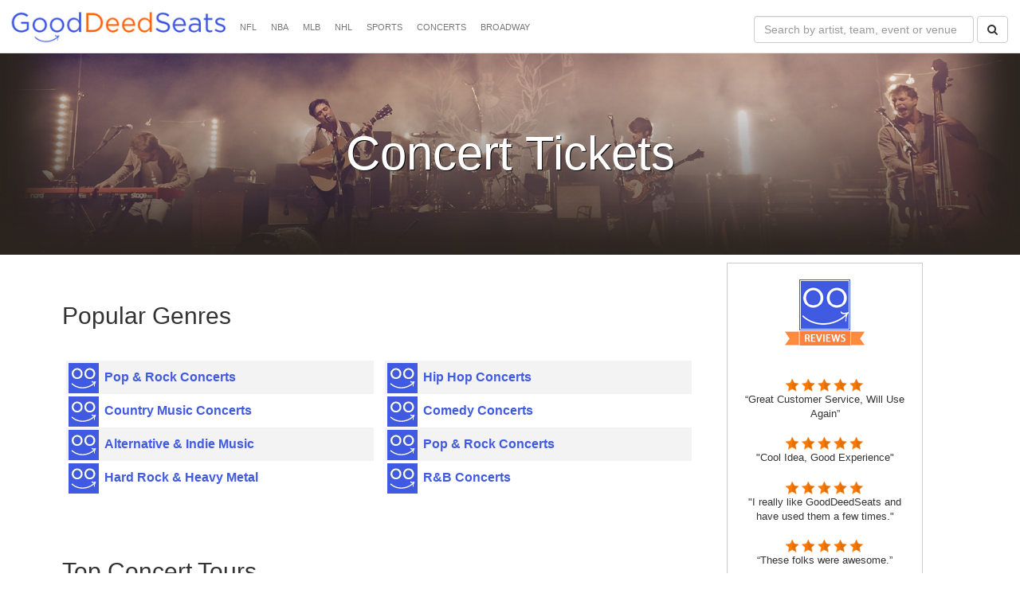

--- FILE ---
content_type: text/html; charset=UTF-8
request_url: https://gooddeedseats.com/lunch-at-allen-s-tickets/
body_size: 6312
content:
<meta http-equiv="refresh" content="0;URL='https://gooddeedseats.com/concert-tickets/'" /> 
<!DOCTYPE HTML>
<html lang="en" xmlns="http://www.w3.org/1999/xhtml" xmlns:og="http://ogp.me/ns#" xmlns:fb="https://www.facebook.com/2008/fbml">

    <head>
        <meta charset="utf-8" />
        <title>Lunch At Allen's Concert Tour Tickets 2026</title>
		
        <meta name="viewport" content="width=device-width, initial-scale=1.0">
        <meta name="description" content="Get tickets to Lunch At Allen's live in concert now. Buy with confidence. Search our massive inventory of 100% guaranteed Lunch At Allen's concert tour tickets. " />      
        
		<link rel="canonical" href="https://gooddeedseats.com/lunch-at-allen-s-tickets/index.php" />
		
		<meta name="robots" content="index, follow">
		<meta name="copyright" content="gooddeedseats.com">
		
		<link href="https://gooddeedseats.com/assets/css/my-style.css" rel="stylesheet" />
        <link rel="stylesheet" href="https://maxcdn.bootstrapcdn.com/bootstrap/3.3.5/css/bootstrap.min.css" />
        <link rel="stylesheet" href="https://maxcdn.bootstrapcdn.com/font-awesome/4.5.0/css/font-awesome.min.css">
        <script src="https://gooddeedseats.com/assets/js/jquery-scrolltofixed-min.js"></script>
        <link rel="Shortcut Icon" href="https://gooddeedseats.com/images/gds.ico">
		
		<meta name="twitter:card" content="summary"/>
		<meta name="twitter:title" content="Lunch At Allen's Tickets"/>
		<meta name="twitter:description" content="Purchase tickets to see Lunch At Allen's live in concert!"/>
		<meta name="twitter:url" content="https://gooddeedseats.com/lunch-at-allen-s-tickets/index.php"/>
		<meta name="twitter:image" content="https://gooddeedseats.com/images/twitter-icon.jpg"/>
		<meta name="twitter:site" content="@gooddeedseats"/>
        
        <meta property="og:type" content="website" />
        <meta property="og:url" content="https://gooddeedseats.com/lunch-at-allen-s-tickets/index.php" />
  		<meta property="og:title" content="Lunch At Allen's Tickets" />
  		<meta property="og:description" content="Purchase tickets to see Lunch At Allen's live in concert!" />
  		<meta property="og:image" content="https://gooddeedseats.com/images/gds-v7a.jpg" />
        <meta property="og:image:width" content="1338"/>
		<meta property="og:image:height" content="437"/>
		<meta property="og:site_name" content="GoodDeedSeats"/>

       	<link rel="apple-touch-icon" href="https://gooddeedseats.com/images/apple-touch-icon.png">
       	<link rel="apple-touch-icon" sizes="60x60" href="https://gooddeedseats.com/images/apple-touch-icon-iphone-60x60.png">
       	<link rel="apple-touch-icon" sizes="76x76" href="https://gooddeedseats.com/images/apple-touch-icon-ipad-76x76.png">
       	<link rel="apple-touch-icon" sizes="120x120" href="https://gooddeedseats.com/images/apple-touch-icon-iphone-retina-120x120.png">
       	<link rel="apple-touch-icon" sizes="152x152" href="https://gooddeedseats.com/images/apple-touch-icon-ipad-retina-152x152.png">
        

	<script>
            $(document).ready(function () {	 
                
                $('#myFixBanner1').scrollToFixed({
                    marginTop: 108
                });
            });
        </script>
        
    </head>  
     <body>    
        <nav class="navbar navbar-default navbar-fixed-top">
    <div class="navbar-header">
        <button type="button" class="navbar-toggle" data-toggle="collapse" data-target="#bs-example-navbar-collapse-1"> <span class="sr-only">Toggle navigation</span>  </button>
        <a class="navbar-brand" href="https://gooddeedseats.com/"><img src="https://gooddeedseats.com/images/logo.jpg" alt="" /></a> 
    </div>
    <!--/.navbar-header-->
    <div class="collapse navbar-collapse" id="bs-example-navbar-collapse-1">
        <ul class="nav navbar-nav">
            

            <li class="dropdown"> <a href="https://gooddeedseats.com/nfl-tickets/" class="dropdown-toggle" >NFL</a>
                			</li>
               
            </li>
            <li class="dropdown"> <a href="https://gooddeedseats.com/nba-tickets/" class="dropdown-toggle" >NBA</a>
                
            </li>
	    <li class="dropdown"> <a href="https://gooddeedseats.com/mlb-tickets/" class="dropdown-toggle" >MLB</a>
                 
            </li>
            <li class="dropdown"> <a href="https://gooddeedseats.com/nhl-tickets/" class="dropdown-toggle" >NHL</a>
              
				</li>
				
            <li class="dropdown"> <a href="https://gooddeedseats.com/sports-tickets/" class="dropdown-toggle" >SPORTS</a>
                <ul class="dropdown-menu multi-column columns-4">					<li>
                    <div class="row">
                        <div class="col-sm-3">
                            <ul class="multi-column-dropdown column-heading">
                                <li><a href="https://gooddeedseats.com/sports-tickets/">All Sports Tickets</a>
                                </li>
                            </ul>
                        </div>
                        <div class="clearfix"></div>
                        <div class="col-sm-12">
                            <div class="my-divider"></div>
                        </div>
                        <div class="col-sm-3">
                            <ul class="multi-column-dropdown column-content">
                                <li><a href="https://gooddeedseats.com/nascar-tickets">NASCAR</a>
                                </li>
                                <li><a href="https://gooddeedseats.com/mlb-tickets/">MLB</a>
                                </li>
                            </ul>
                        </div>
                        <div class="col-sm-3">
                            <ul class="multi-column-dropdown column-content">
                                <li><a href="https://gooddeedseats.com/nba-tickets/">NBA</a>
                                </li>
                               <li><a href="https://gooddeedseats.com/mls-tickets/">Soccer</a>
                                </li>
                            </ul>
                        </div>
                        <div class="col-sm-3">
                            <ul class="multi-column-dropdown column-content">
                                <li><a href="https://gooddeedseats.com/monster-jam-tickets/">Monster Jam</a>
                                </li>
                                <li><a href="https://gooddeedseats.com/nfl-tickets/">NFL</a>
                                </li>
                            </ul>
                        </div>
                        <div class="col-sm-3">
                            <ul class="multi-column-dropdown column-content">
                                <li><a href="https://gooddeedseats.com/nhl-tickets/">NHL</a>
                                </li>
                                <li><a href="https://gooddeedseats.com/wwe-tickets/">WWE</a>
                                </li>
								
								<li><a href="https://gooddeedseats.com/pbr-tickets/">PBR</a>
              
            </li>
			
                            </ul>
                        </div>
                    </div>				</li>
                </ul>
            </li>
            <li class="dropdown"> <a href="https://gooddeedseats.com/concert-tickets/" class="dropdown-toggle" >CONCERTS</a><!-- removed from a tab  === data-toggle="dropdown" -->
                <ul class="dropdown-menu multi-column columns-4">					<li>
                    <div class="row">
                        <div class="col-sm-3">
                            <ul class="multi-column-dropdown column-heading">
                                <li> <a href="https://gooddeedseats.com/concert-tickets/">All Concert Tickets</a>
                                </li>
                            </ul>
                        </div>
                        <div class="col-sm-3">
                            <ul class="multi-column-dropdown column-heading">
                                
                          </ul>
                        </div>
                        <div class="clearfix"></div>
                        <div class="col-sm-12">
                            <div class="my-divider"></div>
                        </div>
                        <div class="col-sm-3">
                            <ul class="multi-column-dropdown column-content">
                             
								   								
 
								<li><a href="https://gooddeedseats.com/bill-maher-tickets/">Bill Maher</a></li>
<li><a href="https://gooddeedseats.com/blake-shelton-tickets/">Blake Shelton</a></li>                            
<li><a href="https://gooddeedseats.com/bruce-springsteen-tickets/">Bruce Springsteen</a></li>
<li><a href="https://gooddeedseats.com/carrie-underwood-tickets/">Carrie Underwood</a></li>
<li><a href="https://gooddeedseats.com/chris-stapleton-tickets/">Chris Stapleton</a></li>
<li><a href="https://gooddeedseats.com/disney-on-ice-tickets/">Disney on Ice</a></li>
<li><a href="https://gooddeedseats.com/gabriel-iglesias-tickets/">Gabriel Iglesias</a></li>
								 
						 
							 
								
                            </ul>
                        </div>
                        <div class="col-sm-3">
                            <ul class="multi-column-dropdown column-content">
                            	
                          
						 
								
								
								
								
								
								

								 
								<li><a href="https://gooddeedseats.com/harry-styles-tickets/">Harry Styles</a></li>
								<li><a href="https://gooddeedseats.com/george-strait-tickets/">George Strait</a></li>
<li><a href="https://gooddeedseats.com/hozier-tickets/">Hozier</a></li>
<li><a href="https://gooddeedseats.com/jeff-dunham-tickets/">Jeff Dunham</a></li>
<li><a href="https://gooddeedseats.com/jerry-seinfeld-tickets/">Jerry Seinfeld</a></li>
<li><a href="https://gooddeedseats.com/jo-koy-tickets/">Jo Koy</a></li>
<li><a href="https://gooddeedseats.com/keith-urban-tickets/">Keith Urban</a></li>
<li><a href="https://gooddeedseats.com/kenny-chesney-tickets/">Kenny Chesney</a></li>
<li><a href="https://gooddeedseats.com/kevin-james-tickets/">Kevin James</a></li>
     
                         </ul>
                        </div>
                        <div class="col-sm-3">
                            <ul class="multi-column-dropdown column-content">
                               
                            	
								
							 
								
								
					<li><a href="https://gooddeedseats.com/luke-bryan-tickets/">Luke Bryan</a></li>
<li><a href="https://gooddeedseats.com/luke-combs-tickets/">Luke Combs</a></li>
<li><a href="https://gooddeedseats.com/metallica-tickets/">Metallica</a></li>
<li><a href="https://gooddeedseats.com/monster-jam-tickets/">Monster Trucks</a></li>
<li><a href="https://gooddeedseats.com/new-kids-on-the-block-tickets/">New Kids on the Block</a></li>
<li><a href="https://gooddeedseats.com/trans-siberian-orchestra-tickets/">TSO</a></li>
<li><a href="https://gooddeedseats.com/the-eagles-tickets/">The Eagles</a></li>
<li><a href="https://gooddeedseats.com/the-rolling-stones-tickets/">The Rolling Stones</a></li>
						 
								 
							 

                            </ul>
                        </div>
                        <div class="col-sm-3">
                            <ul class="multi-column-dropdown column-content">
							
								<li><strong>Genres:</strong></li>
								<li><a href="https://gooddeedseats.com/alternative-tickets/">Alternative</a></li>
								<li><a href="https://gooddeedseats.com/comedy-tickets/">Comedy</a></li> 
								<li><a href="https://gooddeedseats.com/country-tickets/">Country</a></li>  
								<li><a href="https://gooddeedseats.com/hardrock-tickets/">Hard Rock</a></li> 
								<li><a href="https://gooddeedseats.com/hiphop-tickets/">Hip Hop</a></li> 
								<li><a href="https://gooddeedseats.com/poprock-tickets/">Rock and Pop</a></li> 
								 	
 
                            </ul>
                        </div>
                    </div>				</li>
                </ul>
            </li>
            
                        <li class="dropdown"> <a href="https://gooddeedseats.com/broadway-tickets/" class="dropdown-toggle" >BROADWAY</a>
                <ul class="dropdown-menu multi-column columns-4">					<li>
                    <div class="row">
                        <div class="col-sm-3">
                            <ul class="multi-column-dropdown column-heading">
                                <li><a href="https://gooddeedseats.com/broadway-tickets/">All Theater Tickets</a>
                                </li>
                            </ul>
                        </div>
                        <div class="clearfix"></div>
                        <div class="col-sm-12">
                            <div class="my-divider"></div>
                        </div>
                        <div class="col-sm-3">
                            <ul class="multi-column-dropdown column-content">
 								<li><a href="https://gooddeedseats.com/42nd-street-tickets/">42nd Street</a></li>
<li><a href="https://gooddeedseats.com/chicago-the-musical-tickets/">Chicago - The Musical</a></li>
<li><a href="https://gooddeedseats.com/dancing-with-the-stars-tickets/">Dancing with the Stars</a></li>
<li><a href="https://gooddeedseats.com/disney-on-ice-tickets/">Disney on Ice</a></li>
<li><a href="https://gooddeedseats.com/hamilton-tickets/">Hamilton</a></li>
 
                                
                                
                               
                            </ul>
                        </div>
                        
                        <div class="col-sm-3">
                            <ul class="multi-column-dropdown column-content">
<li><a href="https://gooddeedseats.com/mean-girls-tickets/">Mean Girls</a></li>
<li><a href="https://gooddeedseats.com/million-dollar-quartet-tickets/">Million Dollar Quartet</a></li>
<li><a href="https://gooddeedseats.com/newsies-the-musical-tickets/">Newsies - The Musical</a></li>
<li><a href="https://gooddeedseats.com/the-phantom-of-the-opera-tickets/">Phantom of the Opera</a></li>

 
                                
                                
                               
  
                            </ul>
                        </div>
                        
                                                <div class="col-sm-3">
                            <ul class="multi-column-dropdown column-content">
                           
                           <li><a href="https://gooddeedseats.com/rock-of-ages-tickets/">Rock of Ages</a></li>      
                           <li><a href="https://gooddeedseats.com/the-book-of-mormon-tickets/">The Book Of Mormon</a></li>
<li><a href="https://gooddeedseats.com/the-lion-king-tickets/">The Lion King</a></li>
<li><a href="https://gooddeedseats.com/the-suicide-girls-tickets/">The Suicide Girls</a></li>
<li><a href="https://gooddeedseats.com/wicked-tickets/">Wicked</a></li>
  
                            </ul>
                        </div>
                        
                         
                    </div>				</li>
                </ul>
            </li>
            
        </ul>
		
		
		
		
       
                    <form class="navbar-form navbar-right navbar-margin" action="../SearchResults.php " method="GET">
                <div class="form-group">
                    <input type="text" name="search" class="form-control" placeholder="Search by artist, team, event or venue"  size="30" />
                </div>
                <button type="submit" class="btn btn-default"><i class="fa fa-search"></i></button>
            </form>
                </div>
    <!--/.navbar-collapse-->
</nav>
<!--/.navbar-->        <div class="performer-container">
            <div class="heading">
            <div class="breadcrumbs"><a href="https://gooddeedseats.com/">Home</a> &gt; <a href="https://gooddeedseats.com/concert-tickets/">Concerts</a> &gt; 
			<a href="https://gooddeedseats.com/country-tickets/">Country Music</a> &gt;  Lunch At Allen's</div>
                <h1>Tickets to Lunch At Allen's</h1>
                <div class="heading-inner">
                    <div class="img-shadow top-shadow"></div>
                    <div class="img-shadow">						<img src="../images/bckg.jpg" alt="Lunch At Allen's Live Concert Tickets" />					</div>
                </div>
            </div>
        </div>
        <div class="wrapper">
            <div class="row">
                <div class="col-lg-12">
                    <div class="main-frame">
                        <div class="left-frame">
                            <div id="myFixBanner">                                
                                <div class="ticket-container"><div class=table-responsive><table class=table><tbody><tr><td colspan="3"><p class="text-center">Sorry! No Events Found!</p></td></tr></tbody></table></div></div>
                            </div> <p><p>
                            <div class="left-frame-content">
                                <div id="bodywrap">
                                    <div class="body">
                                        
                                        <div id="content">
                                            <section>
                                                <article class="box">
                                                     
													   
													    
                                           
 <p>&nbsp;</p>  
                            
                                                    <div class="clear"></div>
                                                    <p class="wording">Buy Lunch At Allen's tickets here. If you're wondering when Lunch At Allen's will be performing near you, check above for the  tour's schedule, upcoming dates, times and venues.</p>
                                                    
<h2  class="the-headings"><img src="https://gooddeedseats.com/images/smiley-icon-sm.jpg" alt=""> Experience Lunch At Allen's Live in Concert</h2>
                                                  <p class="wording">We are a ticket-buyer's paradise and one of the best ticket  companies to find low-cost Lunch At Allen's tickets. Our mind-blowing selection  of tickets will have you in the perfect seats to enjoy the live show.  Our concert tickets selection can include balcony seating, floor seats, center stage, front row seating, meet and greet tickets, parking passes and backstage passes too. </p>
                                                
                                                  <p class="wording">Read <a href="https://gooddeedseats.com/reviews/" target="_blank"><span style="color:#3F59E4">positive customer reviews here</span></a> and put your mind at ease while shopping.</p>
                                                     
                                                    <p class="wording">Call us at (844) 425-5918 for help shopping for any of Lunch At Allen's's tour dates. E-tickets will be labelled as such. All other tickets will be mailed to you with FedEx and you'll be able to choose your shipping time at checkout.</p>
                                                     
                                                    <h3 class="the-headings"><img src="https://gooddeedseats.com/images/smiley-icon-sm.jpg" alt="Shipping and Refunds Information"> Lunch At Allen's Tour Tickets:   Refunds and   Information</h3>
                                                    <p class="wording"> There are no refunds except if your event is cancelled entirely with no rescheduled date. Learn more about our <a href="https://gooddeedseats.com/refunds/" rel="nofollow"><span style="color:#3F59E4">refund policy here</span></a>.</p>
                                                 
                                                    <p class="wording">You are always safe and secure buying your music concert tickets here with our <a href="https://gooddeedseats.com/guaranteed/" rel="nofollow"><span style="color:#3F59E4">100% Buyer Guarantee for purchasing Lunch At Allen's tour tickets</span></a>.                                                    </p>
                                                    <div class="clear"></div>
													 
                                                </article>
												 
												 
										 
											 
                                                 
                                                
                                                 <div class="wording"><div id='article'></div></div> 
                                                
                                            <br>
											
<h4 class="the-headings" style="padding-top:4px;padding-bottom:4px;">Top-Selling Tickets</h4>

<div class="top-selling-tickets">

	<ul>
    
								

							 
<li><a href="https://gooddeedseats.com/bill-maher-tickets/">Bill Maher</a></li>
<li><a href="https://gooddeedseats.com/blake-shelton-tickets/">Blake Shelton</a></li>                            
<li><a href="https://gooddeedseats.com/bruce-springsteen-tickets/">Bruce Springsteen</a></li>
<li><a href="https://gooddeedseats.com/carrie-underwood-tickets/">Carrie Underwood</a></li>
<li><a href="https://gooddeedseats.com/chris-stapleton-tickets/">Chris Stapleton</a></li>
<li><a href="https://gooddeedseats.com/disney-on-ice-tickets/">Disney on Ice</a></li>
<li><a href="https://gooddeedseats.com/gabriel-iglesias-tickets/">Gabriel Iglesias</a></li>
<li><a href="https://gooddeedseats.com/george-strait-tickets/">George Strait</a></li>
<li><a href="https://gooddeedseats.com/hozier-tickets/">Hozier</a></li>
<li><a href="https://gooddeedseats.com/jeff-dunham-tickets/">Jeff Dunham</a></li>
<li><a href="https://gooddeedseats.com/jerry-seinfeld-tickets/">Jerry Seinfeld</a></li>
<li><a href="https://gooddeedseats.com/jo-koy-tickets/">Jo Koy</a></li>
<li><a href="https://gooddeedseats.com/keith-urban-tickets/">Keith Urban</a></li>
<li><a href="https://gooddeedseats.com/kenny-chesney-tickets/">Kenny Chesney</a></li>
<li><a href="https://gooddeedseats.com/kevin-james-tickets/">Kevin James</a></li>
<li><a href="https://gooddeedseats.com/luke-bryan-tickets/">Luke Bryan</a></li>
<li><a href="https://gooddeedseats.com/luke-combs-tickets/">Luke Combs</a></li>
<li><a href="https://gooddeedseats.com/metallica-tickets/">Metallica</a></li>
<li><a href="https://gooddeedseats.com/monster-jam-tickets/">Monster Trucks</a></li>
<li><a href="https://gooddeedseats.com/new-kids-on-the-block-tickets/">New Kids on the Block</a></li>
<li><a href="https://gooddeedseats.com/rodney-carrington-tickets/">Rodney Carrington</a></li>
<li><a href="https://gooddeedseats.com/the-eagles-tickets/">The Eagles</a></li>
<li><a href="https://gooddeedseats.com/the-rolling-stones-tickets/">The Rolling Stones</a></li>
<li><a href="https://gooddeedseats.com/tim-mcgraw-tickets/">Tim McGraw</a></li>
<li><a href="https://gooddeedseats.com/trans-siberian-orchestra-tickets/">Trans-Siberian Orchestra</a></li>
<li><a href="https://gooddeedseats.com/trevor-noah-tickets/">Trevor Noah</a></li>
<li><a href="https://gooddeedseats.com/tom-segura-tickets/">Tom Segura</a></li>
<li><a href="https://gooddeedseats.com/pbr-tickets/pbr-tickets/">PBR Tickets</a></li>
<li><a href="https://gooddeedseats.com/zach-bryan-tickets/">Zach Bryan</a></li> 
 
								 
								
                          
                                
    </ul>

</div>                                        
                                                
                                                </section>
                                        </div>
                                        
                                        <div class="clear"></div>
                                    </div>
                                </div>
                            </div>
                        </div>
                        <div class="right-frame">
                             
                            
                               


          <div class="right-frame-content">
          <div class="center">
            <p><img src="https://gooddeedseats.com/images/reviews.jpg" width="100" height="83" alt="" /></p>
            <p>&nbsp;</p>
            <p class="small-wording"><img src="https://gooddeedseats.com/images/reviews-5star.jpg" alt="" width="98" height="18" /><br />
            “Great Customer Service, Will Use Again”</p>
            <p class="small-wording"><img src="https://gooddeedseats.com/images/reviews-5star.jpg" alt="" width="98" height="18" /><br />
&quot;Cool Idea, Good Experience&quot; </p>
            <p class="small-wording"><img src="https://gooddeedseats.com/images/reviews-5star.jpg" alt="" width="98" height="18" /><br />
            &quot;I really like GoodDeedSeats and have used them a few times.&quot;</p>
            <p class="small-wording"><img src="https://gooddeedseats.com/images/reviews-5star.jpg" alt="" width="98" height="18" /><br />
            “These folks were awesome.”</p>
            <p class="small-wording"><a href="https://gooddeedseats.com/reviews/"><strong>Read more reviews</strong></a></p>
            </div>
          </div>

 
                               <p>&nbsp;</p>
                                
           <div class="right-frame-content">                  
                                
             <br><a href="https://gooddeedseats.com/guaranteed/"><img class="displayed img-responsive" src="https://gooddeedseats.com/images/guaranteed-seal.jpg" alt=""></a>
                               <br> <div class="center"><a href="https://gooddeedseats.com/guaranteed/">All tickets 100% guaranteed</a>
                           </div>
 
<br><br>
<p><img class="displayed" src="https://gooddeedseats.com/images/call.jpg" alt=""><div class="center"><strong>Need help? Call</strong> 844-425-5918</div>

		</div>
        
        
                                      
                                      
                                      
                               
                           
                            </div>								
                        </div>
                    </div>								
                    <div class="main-frame-clear"></div>
                </div>
            </div>
       
		 
            <footer>
                <div class="footer lineheight2">
<section id="hero1" class="hero">
 <div class="inner">
  <div class="copy">
	<div class="footer-wrapper">
 		<div class="text-wrapper">  
 	<div class="column-left">           
            <ul>
			  <li><a href="https://gooddeedseats.com">Home</a></li>
              <li><a href="https://gooddeedseats.com/about/">About Us</a></li>
			  <li><a href="https://gooddeedseats.com/blog/">Blog</a></li>
              <li><a href="https://gooddeedseats.com/contact/">Contact Us</a></li>
              <li><a href="https://gooddeedseats.com/guaranteed/">100% Guaranteed</a></li>
              <li><a href="https://gooddeedseats.com/learn-more-donate/">How it Works</a></li>
              <li><a href="https://gooddeedseats.com/privacy-policy/">Privacy Policy</a></li>
              <li><a href="https://gooddeedseats.com/site-map/">Site Map</a></li>
			  <li><a href="https://gooddeedseats.com/terms/">Terms of Service</a> </li>    
  			</ul>
  </div>
    <div class="column-center">
             <p class="caption">Copyright © 2026, GoodDeedSeats.  </p>
<p class="hideinmobile">All Rights Reserved.  <br /> <br />Usage of this site constitutes acceptance of the Terms of Service. <br />Tickets  that are sold here may be above face value. <br />Tax and a services fee is added at the end of checkout.</p>
             <p class="hideinmobile"><img src="https://gooddeedseats.com/images/payment-icons.png" width="314" height="38" alt="" /></p>    
    </div>
    <div class="column-right">           
             <a href="https://twitter.com/@GoodDeedSeats" target="blank" rel="nofollow"><img src="https://gooddeedseats.com/images/twitter-logo.png" alt="Follow us on Twitter" style="padding-right:12px;" /></a> <a href="https://www.facebook.com/gooddeedseats" target="blank" rel="nofollow"><img src="https://gooddeedseats.com/images/facebook-logo.png" alt="Follow us on Facebook" style="padding-right:12px;"  /></a>
             <a href="https://www.pinterest.com/gooddeedseats/" target="blank" rel="nofollow"><img src="https://gooddeedseats.com/images/pintrest-logo.png" alt="Follow us on Pintrest" style="padding-right:25px;" /></a> 
             <a href="https://gooddeedseats.com/blog/feed/"><img src="https://gooddeedseats.com/images/rss-icon.png" alt="RSS"  /></a>
			  <a href="https://gooddeedseats.com/blog/feed/">RSS</a>
  </div>      
      </div>
  	</div>
    </div></div>
    </section>        
</div>
<!-- Global site tag (gtag.js) - Google Analytics -->
<script async src="https://www.googletagmanager.com/gtag/js?id=UA-131843074-1"></script>
<script>
  window.dataLayer = window.dataLayer || [];
  function gtag(){dataLayer.push(arguments);}
  gtag('js', new Date());

  gtag('config', 'UA-131843074-1');
</script>
<!-- Piwik -->
<script>
  var _paq = _paq || [];
  _paq.push(['trackPageView']);
  _paq.push(['enableLinkTracking']);
  (function() {
    var u="//gooddeedseats.com/stats/";
    _paq.push(['setTrackerUrl', u+'piwik.php']);
    _paq.push(['setSiteId', '1']);
    var d=document, g=d.createElement('script'), s=d.getElementsByTagName('script')[0];
    g.type='text/javascript'; g.async=true; g.defer=true; g.src=u+'piwik.js'; s.parentNode.insertBefore(g,s);
  })();
</script>
<noscript><p><img src="//gooddeedseats.com/stats/piwik.php?idsite=1" style="border:0;" alt="" /></p></noscript>
<!-- End Piwik Code -->
<script>

function getUrlParameter(a) { for (var b = window.location.search.substring(1), c = b.split("&"), d = 0; d < c.length; d++) { var e = c[d].split("="); if (e[0] == a) return e[1] } } function GetCookieValue(a) { var b = RegExp("" + a + "[^;]+").exec(document.cookie); return unescape(b ? b.toString().replace(/^[^=]+./, "") : "") } function tn_tracking(a) { domain = window.location.host.split(".").slice(-2), domain = "." + domain[0] + "." + domain[1]; var b = "tn_" + a, c = getUrlParameter(a.toLowerCase().replace("_src", "src")); if (void 0 != c) { var d = new Date; d.setDate(d.getDate() + 1), document.cookie = b + "=" + c + "; expires=" + d.toGMTString() + "; path=/;domain=" + domain } $(document).ready(function () { ($('script[src*="seatics.com"]').length || $('script[src*="ticket_results3"]').length) && (cookieValue = GetCookieValue(b), "" != cookieValue && "ppc_src" != a && (Seatics.config["c3" + a.replace("_", "")] = cookieValue)) }) } tn_tracking("ppc_src"), tn_tracking("Utm_Source"), tn_tracking("Utm_Medium"), tn_tracking("Utm_Campaign"), tn_tracking("Utm_Term"), tn_tracking("Utm_Content");

</script>
<script>      	  var str1 = "https://gooddeedseats.com/lunch-at-allen\-s-tickets/";	var str2 = window.location;	 	$(window).load(function() {					if(str1.localeCompare(str2) > 0)		{
			if(document.getElementById("no-tickets-msg-ctn") && document.getElementById("no-tickets-msg-ctn").innerHTML != "")	
			{								window.location.href = "https://gooddeedseats.com/lunch-at-allen\-s-tickets/";	
			}				 			}
	});		      
</script> 
            </footer>


 	
            

        <script src="https://ajax.googleapis.com/ajax/libs/jquery/1.11.3/jquery.min.js"></script>
        <script src="https://gooddeedseats.com/assets/js/modernizr.custom.js"></script>
        <script src="https://maxcdn.bootstrapcdn.com/bootstrap/3.3.5/js/bootstrap.min.js"></script>
            
    </body>
</html>

--- FILE ---
content_type: text/html; charset=UTF-8
request_url: https://gooddeedseats.com/concert-tickets/
body_size: 7517
content:
<!DOCTYPE HTML>
<html lang="en">

<head>
        <meta charset="utf-8" />
        <title>Cheap Concert Tickets 2026 - GoodDeedSeats</title>
        <meta name="viewport" content="width=device-width, initial-scale=1.0">
        <meta name="description" content="Find and buy almost any kind of concert ticket here at GoodDeedSeats.com and we can donate $5 to your favorite charity too. When you order tickets from us, you've done you're good deed for the day!" />
        
		<link rel="canonical" href="https://gooddeedseats.com/concert-tickets/" />
		
		<meta name="robots" content="index, follow">
		<meta name="copyright" content="gooddeedseats.com">
		
		<link href="https://gooddeedseats.com/assets/css/my-style.css" rel="stylesheet" />
		<link href="https://gooddeedseats.com/assets/css/my-style-img.css" rel="stylesheet" />
        <link rel="stylesheet" href="https://maxcdn.bootstrapcdn.com/bootstrap/3.3.5/css/bootstrap.min.css" />
        <link rel="stylesheet" href="https://maxcdn.bootstrapcdn.com/font-awesome/4.5.0/css/font-awesome.min.css">
        <script src="https://gooddeedseats.com/assets/js/jquery-scrolltofixed-min.js"></script>
        <link rel="Shortcut Icon" href="https://gooddeedseats.com/images/gds.ico">
		
		<meta name="twitter:card" content="summary"/>
		<meta name="twitter:title" content="Concert Tickets from GoodDeedSeats"/>
		<meta name="twitter:description" content="Purchase tickets to see your favorite band or artist live in concert."/>
		<meta name="twitter:url" content="https://gooddeedseats.com/concert-tickets/"/>
		<meta name="twitter:image" content="https://gooddeedseats.com/images/twitter-icon.jpg"/>
		<meta name="twitter:site" content="@gooddeedseats"/>
        
        <meta property="og:type" content="website" />
        <meta property="og:url" content="https://gooddeedseats.com/concert-tickets/" />
  		<meta property="og:title" content="Concert Tickets from GoodDeedSeats" />
  		<meta property="og:description" content="Purchase tickets to see your favorite band or artist live in concert." />
  		<meta property="og:image" content="https://gooddeedseats.com/images/gds-v7a.jpg" />
        <meta property="og:image:width" content="1338"/>
		<meta property="og:image:height" content="437"/>
		<meta property="og:site_name" content="GoodDeedSeats"/>

       	<link rel="apple-touch-icon" href="https://gooddeedseats.com//images/apple-touch-icon.png">
       	<link rel="apple-touch-icon" sizes="60x60" href="https://gooddeedseats.com//images/apple-touch-icon-iphone-60x60.png">
       	<link rel="apple-touch-icon" sizes="76x76" href="https://gooddeedseats.com//images/apple-touch-icon-ipad-76x76.png">
       	<link rel="apple-touch-icon" sizes="120x120" href="https://gooddeedseats.com//images/apple-touch-icon-iphone-retina-120x120.png">
       	<link rel="apple-touch-icon" sizes="152x152" href="https://gooddeedseats.com//images/apple-touch-icon-ipad-retina-152x152.png">
	   
    

</head>


    <body>
 
       
        <nav class="navbar navbar-default navbar-fixed-top">
    <div class="navbar-header">
        <button type="button" class="navbar-toggle" data-toggle="collapse" data-target="#bs-example-navbar-collapse-1"> <span class="sr-only">Toggle navigation</span>  </button>
        <a class="navbar-brand" href="https://gooddeedseats.com/"><img src="https://gooddeedseats.com/images/logo.jpg" alt="" /></a> 
    </div>
    <!--/.navbar-header-->
    <div class="collapse navbar-collapse" id="bs-example-navbar-collapse-1">
        <ul class="nav navbar-nav">
            

            <li class="dropdown"> <a href="https://gooddeedseats.com/nfl-tickets/" class="dropdown-toggle" >NFL</a>
                			</li>
               
            </li>
            <li class="dropdown"> <a href="https://gooddeedseats.com/nba-tickets/" class="dropdown-toggle" >NBA</a>
                
            </li>
	    <li class="dropdown"> <a href="https://gooddeedseats.com/mlb-tickets/" class="dropdown-toggle" >MLB</a>
                 
            </li>
            <li class="dropdown"> <a href="https://gooddeedseats.com/nhl-tickets/" class="dropdown-toggle" >NHL</a>
              
				</li>
				
            <li class="dropdown"> <a href="https://gooddeedseats.com/sports-tickets/" class="dropdown-toggle" >SPORTS</a>
                <ul class="dropdown-menu multi-column columns-4">					<li>
                    <div class="row">
                        <div class="col-sm-3">
                            <ul class="multi-column-dropdown column-heading">
                                <li><a href="https://gooddeedseats.com/sports-tickets/">All Sports Tickets</a>
                                </li>
                            </ul>
                        </div>
                        <div class="clearfix"></div>
                        <div class="col-sm-12">
                            <div class="my-divider"></div>
                        </div>
                        <div class="col-sm-3">
                            <ul class="multi-column-dropdown column-content">
                                <li><a href="https://gooddeedseats.com/nascar-tickets">NASCAR</a>
                                </li>
                                <li><a href="https://gooddeedseats.com/mlb-tickets/">MLB</a>
                                </li>
                            </ul>
                        </div>
                        <div class="col-sm-3">
                            <ul class="multi-column-dropdown column-content">
                                <li><a href="https://gooddeedseats.com/nba-tickets/">NBA</a>
                                </li>
                               <li><a href="https://gooddeedseats.com/mls-tickets/">Soccer</a>
                                </li>
                            </ul>
                        </div>
                        <div class="col-sm-3">
                            <ul class="multi-column-dropdown column-content">
                                <li><a href="https://gooddeedseats.com/monster-jam-tickets/">Monster Jam</a>
                                </li>
                                <li><a href="https://gooddeedseats.com/nfl-tickets/">NFL</a>
                                </li>
                            </ul>
                        </div>
                        <div class="col-sm-3">
                            <ul class="multi-column-dropdown column-content">
                                <li><a href="https://gooddeedseats.com/nhl-tickets/">NHL</a>
                                </li>
                                <li><a href="https://gooddeedseats.com/wwe-tickets/">WWE</a>
                                </li>
								
								<li><a href="https://gooddeedseats.com/pbr-tickets/">PBR</a>
              
            </li>
			
                            </ul>
                        </div>
                    </div>				</li>
                </ul>
            </li>
            <li class="dropdown"> <a href="https://gooddeedseats.com/concert-tickets/" class="dropdown-toggle" >CONCERTS</a><!-- removed from a tab  === data-toggle="dropdown" -->
                <ul class="dropdown-menu multi-column columns-4">					<li>
                    <div class="row">
                        <div class="col-sm-3">
                            <ul class="multi-column-dropdown column-heading">
                                <li> <a href="https://gooddeedseats.com/concert-tickets/">All Concert Tickets</a>
                                </li>
                            </ul>
                        </div>
                        <div class="col-sm-3">
                            <ul class="multi-column-dropdown column-heading">
                                
                          </ul>
                        </div>
                        <div class="clearfix"></div>
                        <div class="col-sm-12">
                            <div class="my-divider"></div>
                        </div>
                        <div class="col-sm-3">
                            <ul class="multi-column-dropdown column-content">
                             
								   								
 
								<li><a href="https://gooddeedseats.com/bill-maher-tickets/">Bill Maher</a></li>
<li><a href="https://gooddeedseats.com/blake-shelton-tickets/">Blake Shelton</a></li>                            
<li><a href="https://gooddeedseats.com/bruce-springsteen-tickets/">Bruce Springsteen</a></li>
<li><a href="https://gooddeedseats.com/carrie-underwood-tickets/">Carrie Underwood</a></li>
<li><a href="https://gooddeedseats.com/chris-stapleton-tickets/">Chris Stapleton</a></li>
<li><a href="https://gooddeedseats.com/disney-on-ice-tickets/">Disney on Ice</a></li>
<li><a href="https://gooddeedseats.com/gabriel-iglesias-tickets/">Gabriel Iglesias</a></li>
								 
						 
							 
								
                            </ul>
                        </div>
                        <div class="col-sm-3">
                            <ul class="multi-column-dropdown column-content">
                            	
                          
						 
								
								
								
								
								
								

								 
								<li><a href="https://gooddeedseats.com/harry-styles-tickets/">Harry Styles</a></li>
								<li><a href="https://gooddeedseats.com/george-strait-tickets/">George Strait</a></li>
<li><a href="https://gooddeedseats.com/hozier-tickets/">Hozier</a></li>
<li><a href="https://gooddeedseats.com/jeff-dunham-tickets/">Jeff Dunham</a></li>
<li><a href="https://gooddeedseats.com/jerry-seinfeld-tickets/">Jerry Seinfeld</a></li>
<li><a href="https://gooddeedseats.com/jo-koy-tickets/">Jo Koy</a></li>
<li><a href="https://gooddeedseats.com/keith-urban-tickets/">Keith Urban</a></li>
<li><a href="https://gooddeedseats.com/kenny-chesney-tickets/">Kenny Chesney</a></li>
<li><a href="https://gooddeedseats.com/kevin-james-tickets/">Kevin James</a></li>
     
                         </ul>
                        </div>
                        <div class="col-sm-3">
                            <ul class="multi-column-dropdown column-content">
                               
                            	
								
							 
								
								
					<li><a href="https://gooddeedseats.com/luke-bryan-tickets/">Luke Bryan</a></li>
<li><a href="https://gooddeedseats.com/luke-combs-tickets/">Luke Combs</a></li>
<li><a href="https://gooddeedseats.com/metallica-tickets/">Metallica</a></li>
<li><a href="https://gooddeedseats.com/monster-jam-tickets/">Monster Trucks</a></li>
<li><a href="https://gooddeedseats.com/new-kids-on-the-block-tickets/">New Kids on the Block</a></li>
<li><a href="https://gooddeedseats.com/trans-siberian-orchestra-tickets/">TSO</a></li>
<li><a href="https://gooddeedseats.com/the-eagles-tickets/">The Eagles</a></li>
<li><a href="https://gooddeedseats.com/the-rolling-stones-tickets/">The Rolling Stones</a></li>
						 
								 
							 

                            </ul>
                        </div>
                        <div class="col-sm-3">
                            <ul class="multi-column-dropdown column-content">
							
								<li><strong>Genres:</strong></li>
								<li><a href="https://gooddeedseats.com/alternative-tickets/">Alternative</a></li>
								<li><a href="https://gooddeedseats.com/comedy-tickets/">Comedy</a></li> 
								<li><a href="https://gooddeedseats.com/country-tickets/">Country</a></li>  
								<li><a href="https://gooddeedseats.com/hardrock-tickets/">Hard Rock</a></li> 
								<li><a href="https://gooddeedseats.com/hiphop-tickets/">Hip Hop</a></li> 
								<li><a href="https://gooddeedseats.com/poprock-tickets/">Rock and Pop</a></li> 
								 	
 
                            </ul>
                        </div>
                    </div>				</li>
                </ul>
            </li>
            
                        <li class="dropdown"> <a href="https://gooddeedseats.com/broadway-tickets/" class="dropdown-toggle" >BROADWAY</a>
                <ul class="dropdown-menu multi-column columns-4">					<li>
                    <div class="row">
                        <div class="col-sm-3">
                            <ul class="multi-column-dropdown column-heading">
                                <li><a href="https://gooddeedseats.com/broadway-tickets/">All Theater Tickets</a>
                                </li>
                            </ul>
                        </div>
                        <div class="clearfix"></div>
                        <div class="col-sm-12">
                            <div class="my-divider"></div>
                        </div>
                        <div class="col-sm-3">
                            <ul class="multi-column-dropdown column-content">
 								<li><a href="https://gooddeedseats.com/42nd-street-tickets/">42nd Street</a></li>
<li><a href="https://gooddeedseats.com/chicago-the-musical-tickets/">Chicago - The Musical</a></li>
<li><a href="https://gooddeedseats.com/dancing-with-the-stars-tickets/">Dancing with the Stars</a></li>
<li><a href="https://gooddeedseats.com/disney-on-ice-tickets/">Disney on Ice</a></li>
<li><a href="https://gooddeedseats.com/hamilton-tickets/">Hamilton</a></li>
 
                                
                                
                               
                            </ul>
                        </div>
                        
                        <div class="col-sm-3">
                            <ul class="multi-column-dropdown column-content">
<li><a href="https://gooddeedseats.com/mean-girls-tickets/">Mean Girls</a></li>
<li><a href="https://gooddeedseats.com/million-dollar-quartet-tickets/">Million Dollar Quartet</a></li>
<li><a href="https://gooddeedseats.com/newsies-the-musical-tickets/">Newsies - The Musical</a></li>
<li><a href="https://gooddeedseats.com/the-phantom-of-the-opera-tickets/">Phantom of the Opera</a></li>

 
                                
                                
                               
  
                            </ul>
                        </div>
                        
                                                <div class="col-sm-3">
                            <ul class="multi-column-dropdown column-content">
                           
                           <li><a href="https://gooddeedseats.com/rock-of-ages-tickets/">Rock of Ages</a></li>      
                           <li><a href="https://gooddeedseats.com/the-book-of-mormon-tickets/">The Book Of Mormon</a></li>
<li><a href="https://gooddeedseats.com/the-lion-king-tickets/">The Lion King</a></li>
<li><a href="https://gooddeedseats.com/the-suicide-girls-tickets/">The Suicide Girls</a></li>
<li><a href="https://gooddeedseats.com/wicked-tickets/">Wicked</a></li>
  
                            </ul>
                        </div>
                        
                         
                    </div>				</li>
                </ul>
            </li>
            
        </ul>
		
		
		
		
       
                    <form class="navbar-form navbar-right navbar-margin" action="../SearchResults.php " method="GET">
                <div class="form-group">
                    <input type="text" name="search" class="form-control" placeholder="Search by artist, team, event or venue"  size="30" />
                </div>
                <button type="submit" class="btn btn-default"><i class="fa fa-search"></i></button>
            </form>
                </div>
    <!--/.navbar-collapse-->
</nav>
<!--/.navbar-->        
        <div class="performer-container-innerpage"> 
            <div class="heading">
               
                <div class="heading-innerpage">
                <h1>Concert Tickets</h1>
                    <div class="img-shadow top-shadow">  </div>
                    <div class="img-shadow"> <img alt="Buy Cheap Concert Tickets" src="https://gooddeedseats.com/images/concert-tickets2.jpg" /> </div>
                </div>
            </div>
        </div>  
        <div class="wrapper">
            <div class="row">
                <div class="col-lg-12">
                    <div class="main-frame">
                        <div class="left-frame">
                            <div id="myFixBanner">                                

                            </div>
                            <div class="left-frame-content-home">
                                <div id="bodywrap">
                                    <div class="body">
                                        
                                        <div id="content">
                                            <section>
                                                <article class="box">
                                                    <div class="header_content">
                                                        <header>
                                                             
                                                      </header>
                                                      <p>&nbsp;</p>
                                                        
                                                    </div>
                                                     
                                                    <div class="clear"></div>
                                             <h2>Popular Genres</h2>       
<p>&nbsp;</p> 
<div class="sitemap">
		<ul>
                                               
                                                    
                             <li> <img src="https://gooddeedseats.com/images/smiley-icon-lg.jpg" alt="" style="float:left !important; padding-right:7px;" /> 
                                                   
                                                     
                        						<a href="https://gooddeedseats.com/poprock-tickets/">Pop & Rock Concerts</a></li> 
                                                      
                                                   

                            <li><img src="https://gooddeedseats.com/images/smiley-icon-lg.jpg" alt="" style="float:left !important; padding-right:7px;" /> 
                                                    
                                                       
                        						<a href="https://gooddeedseats.com/country-tickets/">Country Music Concerts</a></li> 


							<li> <img src="https://gooddeedseats.com/images/smiley-icon-lg.jpg" alt="" style="float:left !important; padding-right:7px;" /> 
                                                     
                                                      
                        						<a href="https://gooddeedseats.com/alternative-tickets/">Alternative & Indie Music</a></li> 
                                                   
                                                   
                                            
                                         
                                      
							<li> <img src="https://gooddeedseats.com/images/smiley-icon-lg.jpg" alt="" style="float:left !important; padding-right:7px;" /> 
                                                    
                                                      
                        						<a href="https://gooddeedseats.com/hardrock-tickets/">Hard Rock & Heavy Metal</a></li>       
                                                     

                            <li> <img src="https://gooddeedseats.com/images/smiley-icon-lg.jpg" alt="" style="float:left !important; padding-right:7px;" /> 
                                                     
                                                      
                        						<a href="https://gooddeedseats.com/hiphop-tickets/">Hip Hop Concerts</a></li> 


							<li> <img src="https://gooddeedseats.com/images/smiley-icon-lg.jpg" alt="" style="float:left !important; padding-right:7px;" /> 
                                                     
                                                      
                        						<a href="https://gooddeedseats.com/comedy-tickets/">Comedy Concerts</a></li> 
												
							<li> <img src="https://gooddeedseats.com/images/smiley-icon-lg.jpg" alt="" style="float:left !important; padding-right:7px;" /> 
                                                     
                                                      
                        						<a href="https://gooddeedseats.com/poprock-tickets/">Pop & Rock Concerts</a></li> 
												
												
												
												<li> <img src="https://gooddeedseats.com/images/smiley-icon-lg.jpg" alt="" style="float:left !important; padding-right:7px;" /> 
                                                     
                                                
												<a href="https://gooddeedseats.com/randb-tickets/">R&B Concerts</a></li> 
                        						
                                                       
                                                
                                          </ul>
                                      
                                                 
                                      </div>
                                              
 
                                               
                                                  <p>&nbsp;</p> 
                                                  <p>&nbsp;</p> 
                                                  
                                                  
                                                   <h2>Top Concert Tours</h2>       
<p>&nbsp;</p> 
<div class="sitemap">
		<ul>

 
<li><a href="https://gooddeedseats.com/bill-maher-tickets/">Bill Maher</a></li>
<li><a href="https://gooddeedseats.com/blake-shelton-tickets/">Blake Shelton</a></li>                            
<li><a href="https://gooddeedseats.com/bruce-springsteen-tickets/">Bruce Springsteen</a></li>
<li><a href="https://gooddeedseats.com/carrie-underwood-tickets/">Carrie Underwood</a></li>
<li><a href="https://gooddeedseats.com/chris-stapleton-tickets/">Chris Stapleton</a></li>
<li><a href="https://gooddeedseats.com/gabriel-iglesias-tickets/">Gabriel Iglesias</a></li>
<li><a href="https://gooddeedseats.com/george-strait-tickets/">George Strait</a></li>
<li><a href="https://gooddeedseats.com/hozier-tickets/">Hozier</a></li>
<li><a href="https://gooddeedseats.com/jeff-dunham-tickets/">Jeff Dunham</a></li>
<li><a href="https://gooddeedseats.com/jerry-seinfeld-tickets/">Jerry Seinfeld</a></li>
<li><a href="https://gooddeedseats.com/jo-koy-tickets/">Jo Koy</a></li>
<li><a href="https://gooddeedseats.com/keith-urban-tickets/">Keith Urban</a></li>
<li><a href="https://gooddeedseats.com/kenny-chesney-tickets/">Kenny Chesney</a></li>
<li><a href="https://gooddeedseats.com/kevin-james-tickets/">Kevin James</a></li>
<li><a href="https://gooddeedseats.com/luke-bryan-tickets/">Luke Bryan</a></li>
<li><a href="https://gooddeedseats.com/luke-combs-tickets/">Luke Combs</a></li>
<li><a href="https://gooddeedseats.com/metallica-tickets/">Metallica</a></li>
<li><a href="https://gooddeedseats.com/new-kids-on-the-block-tickets/">New Kids on the Block</a></li>
<li><a href="https://gooddeedseats.com/rodney-carrington-tickets/">Rodney Carrington</a></li>
<li><a href="https://gooddeedseats.com/the-eagles-tickets/">The Eagles</a></li>
<li><a href="https://gooddeedseats.com/the-rolling-stones-tickets/">The Rolling Stones</a></li>
<li><a href="https://gooddeedseats.com/tim-mcgraw-tickets/">Tim McGraw</a></li>
<li><a href="https://gooddeedseats.com/trans-siberian-orchestra-tickets/">Trans-Siberian Orchestra</a></li>
<li><a href="https://gooddeedseats.com/trevor-noah-tickets/">Trevor Noah</a></li>
<li><a href="https://gooddeedseats.com/tom-segura-tickets/">Tom Segura</a></li>
<li><a href="https://gooddeedseats.com/zach-bryan-tickets/">Zach Bryan</a></li> 
 

 
                              
                                          </ul>
                                      
                                                 
                                      </div>
                                      
                                       <p>&nbsp;</p> 
                                        <p>&nbsp;</p> 


 <h2>Comedy Concert Tours</h2>       
<p>&nbsp;</p> 
<div class="sitemap">
		<ul>
                                               
                              

                             
                              <li><a href="https://gooddeedseats.com/gabriel-iglesias-tickets/">Gabriel Iglesias</a></li>
         
                              <li><a href="https://gooddeedseats.com/jeff-dunham-tickets/">Jeff Dunham</a></li>
                              <li><a href="https://gooddeedseats.com/jerry-seinfeld-tickets/">Jerry Seinfeld</a></li>
             
              
                              <li><a href="https://gooddeedseats.com/ron-white-tickets/">Ron White</a></li>
                              <li><a href="https://gooddeedseats.com/sebastian-maniscalco-tickets/">Sebastian Maniscalco</a></li>
                              <li><a href="https://gooddeedseats.com/trevor-noah-tickets/">Trevor Noah</a></li>
                  
                                                
                                          </ul>
                                      
                                                 
                                      </div>

<p>&nbsp;</p> 
                                                              
                                                     
                                              <p>&nbsp;</p>    
                                                    
                                                  <div class="wording">
                                                    <p>Music is one of life’s greatest luxuries.  That is especially true of live music concerts.  </p>
                                                    <p>Seeing Dave Matthews Band at Red Rocks, <a href="https://gooddeedseats.com/james-taylor-tickets/">James Taylor</a> or <a href="https://gooddeedseats.com/u2-tickets/">U2</a>  is so much more than an evening out.  They are once-in-a-lifetime experiences that remind us of the magic of music and our amazing good fortune. </p>
                                                    <p> Sadly, not everyone has the opportunity to see a rock concert at Nikon at Jones Beach, attend a Justin Bieber concert, or party at an EDM rave deejayed by David Guetta or DeadMau5. </p>
                                                    <p> What if we told you that just by attending a concert you could help out those who aren’t as fortunate you?  In other words, what if buying concert tickets was your good deed for the day?</p>
                                                    <p> At GoodDeedSeats, we donate $5 from the profits of your ticket sale to charity that you choose.   Yes, you buy from us and we can donate to an organization that helps those less fortunate. <a href="https://gooddeedseats.com/learn-more-donate/" target="_blank">Learn more about how it works here</a>.</p>
                                                    <p> “What if I buy tickets for Kenny Chesney, Brad Paisley, or <a href="https://gooddeedseats.com/florida-georgia-line-tickets/">Florida Georgia Line</a>?” Yes, we’ll donate money to charity.</p>
                                                    <p> “How about tickets for Beyonce, Lady Gaga, or Stevie Nicks?”  No problem, we’ll donate money to charity.</p>
                                                    <p>&quot;What about Bon Jovi or Foo Fighters?&quot; Yep.</p>
                                                    <p> “Okay, I pick up great seats to see Jay-Z, Drake, or Wiz Khalifa.”  You got it, we’ll donate money to charity.</p>
                                                    <p>

The artist doesn’t matter nor does the venue or the state.  
                                                    <p>You can buy tickets to a concert at the Sleep Train Amphitheatre in Chula Vista, <a href="https://gooddeedseats.com/50-best-california-music-venues/">California</a> or Wolf Trap in Vienna, Virginia and we’re going to donate money to a charity of your choice.
                                                    <p>It’s really simple.  If you’re going to make yourself feel good by seeing your favorite band or artist live in concert, you might as well buy tickets from GoodDeedSeats and make yourself feel good about donating to a charity too.
                                                    <p>

Think about it.  When you buy concert tickets from GoodDeedSeats you’ve done your good deed for the day.  It’s just too bad charities don’t get a cut of tour t-shirts as well.
                                                  Check out our list of <a href="https://gooddeedseats.com/50-best-country-music-venues/">best country music venues list</a>, some bangin' <a href="https://gooddeedseats.com/45-best-rap-hiphop-venues/">hiphop places</a> and <a href="https://gooddeedseats.com/45-up-and-coming-rock-bands/">bands</a> and great <a href="https://gooddeedseats.com/55-best-nyc-music-venues/">New York City music venues</a> and <a href="https://gooddeedseats.com/40-best-latin-clubs/">Latin music</a> too.</div>
                                                    <div class="clear"></div>
                                                </article>
												
												
												
											<h4 class="the-headings" style="padding-top:4px;padding-bottom:4px;">Concerts Coming Up in Every State</h4>

<div class="top-selling-tickets">

	<ul>
    
							  
								<li><a href="https://gooddeedseats.com/upcoming-alabama-concerts/">Alabama</a></li>
								<li><a href="https://gooddeedseats.com/upcoming-alaska-concerts/">Alaska</a></li>
								<li><a href="https://gooddeedseats.com/upcoming-arizona-concerts/">Arizona</a></li>
								<li><a href="https://gooddeedseats.com/upcoming-arkansas-concerts/">Arkansas</a></li>
								<li><a href="https://gooddeedseats.com/upcoming-california-concerts/">California</a></li>
								<li><a href="https://gooddeedseats.com/upcoming-colorado-concerts/">Colorado</a></li>
								<li><a href="https://gooddeedseats.com/upcoming-connecticut-concerts/">Connecticut</a></li>
								<li><a href="https://gooddeedseats.com/upcoming-delaware-concerts/">Delaware</a></li>
								<li><a href="https://gooddeedseats.com/upcoming-florida-concerts/">Florida</a></li>
								<li><a href="https://gooddeedseats.com/upcoming-georgia-concerts/">Georgia</a></li>
								<li><a href="https://gooddeedseats.com/upcoming-hawaii-concerts/">Hawaii</a></li>
								<li><a href="https://gooddeedseats.com/upcoming-idaho-concerts/">Idaho</a></li>
								<li><a href="https://gooddeedseats.com/upcoming-illinois-concerts/">Illinois</a></li>
								<li><a href="https://gooddeedseats.com/upcoming-indiana-concerts/">Indiana</a></li>
								<li><a href="https://gooddeedseats.com/upcoming-iowa-concerts/">Iowa</a></li>
								<li><a href="https://gooddeedseats.com/upcoming-kansas-concerts/">Kansas</a></li>
								<li><a href="https://gooddeedseats.com/upcoming-kentucky-concerts/">Kentucky</a></li>
								<li><a href="https://gooddeedseats.com/upcoming-louisiana-concerts/">Louisiana</a></li>
								<li><a href="https://gooddeedseats.com/upcoming-maine-concerts/">Maine</a></li>
								<li><a href="https://gooddeedseats.com/upcoming-maryland-concerts/">Maryland</a></li>
								<li><a href="https://gooddeedseats.com/upcoming-massachusetts-concerts/">Massachusetts</a></li>
								<li><a href="https://gooddeedseats.com/upcoming-michigan-concerts/">Michigan</a></li>
								<li><a href="https://gooddeedseats.com/upcoming-minnesota-concerts/">Minnesota</a></li>
								<li><a href="https://gooddeedseats.com/upcoming-mississippi-concerts/">Mississippi</a></li>
								<li><a href="https://gooddeedseats.com/upcoming-missouri-concerts/">Missouri</a></li>
								<li><a href="https://gooddeedseats.com/upcoming-montana-concerts/">Montana</a></li>
								<li><a href="https://gooddeedseats.com/upcoming-nebraska-concerts/">Nebraska</a></li>
								<li><a href="https://gooddeedseats.com/upcoming-nevada-concerts/">Nevada</a></li>
								<li><a href="https://gooddeedseats.com/upcoming-new-hampshire-concerts/">New Hampshire</a></li>
								<li><a href="https://gooddeedseats.com/upcoming-new-jersey-concerts/">New Jersey</a></li>
								<li><a href="https://gooddeedseats.com/upcoming-new-mexico-concerts/">New Mexico</a></li>
								<li><a href="https://gooddeedseats.com/upcoming-new-york-concerts/">New York</a></li>
								<li><a href="https://gooddeedseats.com/upcoming-north-carolina-concerts/">North Carolina</a></li>
								<li><a href="https://gooddeedseats.com/upcoming-north-dakota-concerts/">North Dakota</a></li>
								<li><a href="https://gooddeedseats.com/upcoming-ohio-concerts/">Ohio</a></li>
								<li><a href="https://gooddeedseats.com/upcoming-oklahoma-concerts/">Oklahoma</a></li>
								<li><a href="https://gooddeedseats.com/upcoming-oregon-concerts/">Oregon</a></li>
								<li><a href="https://gooddeedseats.com/upcoming-pennsylvania-concerts/"Pennsylvania></a></li>
								<li><a href="https://gooddeedseats.com/upcoming-rhode-island-concerts/">Rhode Island</a></li>
								<li><a href="https://gooddeedseats.com/upcoming-south-carolina-concerts/">South Carolina</a></li>
								<li><a href="https://gooddeedseats.com/upcoming-south-dakota-concerts/">South Dakota</a></li>
								<li><a href="https://gooddeedseats.com/upcoming-tennessee-concerts/">Tennessee</a></li>
								<li><a href="https://gooddeedseats.com/upcoming-texas-concerts/">Texas</a></li>
								<li><a href="https://gooddeedseats.com/upcoming-utah-concerts/">Utah</a></li>
								<li><a href="https://gooddeedseats.com/upcoming-vermont-concerts/">Vermont</a></li>
								<li><a href="https://gooddeedseats.com/upcoming-virginia-concerts/">Virginia</a></li>
								<li><a href="https://gooddeedseats.com/upcoming-washington-concerts/">Washington</a></li>
								<li><a href="https://gooddeedseats.com/upcoming-west-virginia-concerts/">West Virginia</a></li>
								<li><a href="https://gooddeedseats.com/upcoming-wisconsin-concerts/">Wisconsin</a></li>
								<li><a href="https://gooddeedseats.com/upcoming-wyoming-concerts/">Wyoming</a></li>

						 
								 
								
                          
                                
    </ul>
	   <p>&nbsp;</p>  

</div>	
												
												
												
                                                
                                                <div class="box">
												
												
<h4 class="the-headings" style="padding-top:4px;padding-bottom:4px;">Top-Selling Tickets</h4>

<div class="top-selling-tickets">

	<ul>
    
								

							 
<li><a href="https://gooddeedseats.com/bill-maher-tickets/">Bill Maher</a></li>
<li><a href="https://gooddeedseats.com/blake-shelton-tickets/">Blake Shelton</a></li>                            
<li><a href="https://gooddeedseats.com/bruce-springsteen-tickets/">Bruce Springsteen</a></li>
<li><a href="https://gooddeedseats.com/carrie-underwood-tickets/">Carrie Underwood</a></li>
<li><a href="https://gooddeedseats.com/chris-stapleton-tickets/">Chris Stapleton</a></li>
<li><a href="https://gooddeedseats.com/disney-on-ice-tickets/">Disney on Ice</a></li>
<li><a href="https://gooddeedseats.com/gabriel-iglesias-tickets/">Gabriel Iglesias</a></li>
<li><a href="https://gooddeedseats.com/george-strait-tickets/">George Strait</a></li>
<li><a href="https://gooddeedseats.com/hozier-tickets/">Hozier</a></li>
<li><a href="https://gooddeedseats.com/jeff-dunham-tickets/">Jeff Dunham</a></li>
<li><a href="https://gooddeedseats.com/jerry-seinfeld-tickets/">Jerry Seinfeld</a></li>
<li><a href="https://gooddeedseats.com/jo-koy-tickets/">Jo Koy</a></li>
<li><a href="https://gooddeedseats.com/keith-urban-tickets/">Keith Urban</a></li>
<li><a href="https://gooddeedseats.com/kenny-chesney-tickets/">Kenny Chesney</a></li>
<li><a href="https://gooddeedseats.com/kevin-james-tickets/">Kevin James</a></li>
<li><a href="https://gooddeedseats.com/luke-bryan-tickets/">Luke Bryan</a></li>
<li><a href="https://gooddeedseats.com/luke-combs-tickets/">Luke Combs</a></li>
<li><a href="https://gooddeedseats.com/metallica-tickets/">Metallica</a></li>
<li><a href="https://gooddeedseats.com/monster-jam-tickets/">Monster Trucks</a></li>
<li><a href="https://gooddeedseats.com/new-kids-on-the-block-tickets/">New Kids on the Block</a></li>
<li><a href="https://gooddeedseats.com/rodney-carrington-tickets/">Rodney Carrington</a></li>
<li><a href="https://gooddeedseats.com/the-eagles-tickets/">The Eagles</a></li>
<li><a href="https://gooddeedseats.com/the-rolling-stones-tickets/">The Rolling Stones</a></li>
<li><a href="https://gooddeedseats.com/tim-mcgraw-tickets/">Tim McGraw</a></li>
<li><a href="https://gooddeedseats.com/trans-siberian-orchestra-tickets/">Trans-Siberian Orchestra</a></li>
<li><a href="https://gooddeedseats.com/trevor-noah-tickets/">Trevor Noah</a></li>
<li><a href="https://gooddeedseats.com/tom-segura-tickets/">Tom Segura</a></li>
<li><a href="https://gooddeedseats.com/pbr-tickets/pbr-tickets/">PBR Tickets</a></li>
<li><a href="https://gooddeedseats.com/zach-bryan-tickets/">Zach Bryan</a></li> 
 
								 
								
                          
                                
    </ul>

</div>                                                     
                                                </section>
                                        </div>
                                        <aside id="sidebar">
                                            <div class="box sidebar"> 
                                               
                                            </div>
                                             
                                        </aside>
                                        <div class="clear"></div>
                                    </div>
                                </div>
                            </div>
                        </div>
                        <div class="right-frame">
                             
                                
                                


          <div class="right-frame-content">
          <div class="center">
            <p><img src="https://gooddeedseats.com/images/reviews.jpg" width="100" height="83" alt="" /></p>
            <p>&nbsp;</p>
            <p class="small-wording"><img src="https://gooddeedseats.com/images/reviews-5star.jpg" alt="" width="98" height="18" /><br />
            “Great Customer Service, Will Use Again”</p>
            <p class="small-wording"><img src="https://gooddeedseats.com/images/reviews-5star.jpg" alt="" width="98" height="18" /><br />
&quot;Cool Idea, Good Experience&quot; </p>
            <p class="small-wording"><img src="https://gooddeedseats.com/images/reviews-5star.jpg" alt="" width="98" height="18" /><br />
            &quot;I really like GoodDeedSeats and have used them a few times.&quot;</p>
            <p class="small-wording"><img src="https://gooddeedseats.com/images/reviews-5star.jpg" alt="" width="98" height="18" /><br />
            “These folks were awesome.”</p>
            <p class="small-wording"><a href="https://gooddeedseats.com/reviews/"><strong>Read more reviews</strong></a></p>
            </div>
          </div>

 
                               <p>&nbsp;</p>
                                
           <div class="right-frame-content">                  
                                
             <br><a href="https://gooddeedseats.com/guaranteed/"><img class="displayed img-responsive" src="https://gooddeedseats.com/images/guaranteed-seal.jpg" alt=""></a>
                               <br> <div class="center"><a href="https://gooddeedseats.com/guaranteed/">All tickets 100% guaranteed</a>
                           </div>
 
<br><br>
<p><img class="displayed" src="https://gooddeedseats.com/images/call.jpg" alt=""><div class="center"><strong>Need help? Call</strong> 844-425-5918</div>

		</div>
        
        
                                      
                                      
                                      
                                
                             
                        </div>
                    </div>
                    <div class="main-frame-clear"></div>
                </div>
            </div>
           </div>
            <footer>
                <div class="footer lineheight2">
<section id="hero1" class="hero">
 <div class="inner">
  <div class="copy">
	<div class="footer-wrapper">
 		<div class="text-wrapper">  
 	<div class="column-left">           
            <ul>
			  <li><a href="https://gooddeedseats.com">Home</a></li>
              <li><a href="https://gooddeedseats.com/about/">About Us</a></li>
			  <li><a href="https://gooddeedseats.com/blog/">Blog</a></li>
              <li><a href="https://gooddeedseats.com/contact/">Contact Us</a></li>
              <li><a href="https://gooddeedseats.com/guaranteed/">100% Guaranteed</a></li>
              <li><a href="https://gooddeedseats.com/learn-more-donate/">How it Works</a></li>
              <li><a href="https://gooddeedseats.com/privacy-policy/">Privacy Policy</a></li>
              <li><a href="https://gooddeedseats.com/site-map/">Site Map</a></li>
			  <li><a href="https://gooddeedseats.com/terms/">Terms of Service</a> </li>    
  			</ul>
  </div>
    <div class="column-center">
             <p class="caption">Copyright © 2026, GoodDeedSeats.  </p>
<p class="hideinmobile">All Rights Reserved.  <br /> <br />Usage of this site constitutes acceptance of the Terms of Service. <br />Tickets  that are sold here may be above face value. <br />Tax and a services fee is added at the end of checkout.</p>
             <p class="hideinmobile"><img src="https://gooddeedseats.com/images/payment-icons.png" width="314" height="38" alt="" /></p>    
    </div>
    <div class="column-right">           
             <a href="https://twitter.com/@GoodDeedSeats" target="blank" rel="nofollow"><img src="https://gooddeedseats.com/images/twitter-logo.png" alt="Follow us on Twitter" style="padding-right:12px;" /></a> <a href="https://www.facebook.com/gooddeedseats" target="blank" rel="nofollow"><img src="https://gooddeedseats.com/images/facebook-logo.png" alt="Follow us on Facebook" style="padding-right:12px;"  /></a>
             <a href="https://www.pinterest.com/gooddeedseats/" target="blank" rel="nofollow"><img src="https://gooddeedseats.com/images/pintrest-logo.png" alt="Follow us on Pintrest" style="padding-right:25px;" /></a> 
             <a href="https://gooddeedseats.com/blog/feed/"><img src="https://gooddeedseats.com/images/rss-icon.png" alt="RSS"  /></a>
			  <a href="https://gooddeedseats.com/blog/feed/">RSS</a>
  </div>      
      </div>
  	</div>
    </div></div>
    </section>        
</div>
<!-- Global site tag (gtag.js) - Google Analytics -->
<script async src="https://www.googletagmanager.com/gtag/js?id=UA-131843074-1"></script>
<script>
  window.dataLayer = window.dataLayer || [];
  function gtag(){dataLayer.push(arguments);}
  gtag('js', new Date());

  gtag('config', 'UA-131843074-1');
</script>
<!-- Piwik -->
<script>
  var _paq = _paq || [];
  _paq.push(['trackPageView']);
  _paq.push(['enableLinkTracking']);
  (function() {
    var u="//gooddeedseats.com/stats/";
    _paq.push(['setTrackerUrl', u+'piwik.php']);
    _paq.push(['setSiteId', '1']);
    var d=document, g=d.createElement('script'), s=d.getElementsByTagName('script')[0];
    g.type='text/javascript'; g.async=true; g.defer=true; g.src=u+'piwik.js'; s.parentNode.insertBefore(g,s);
  })();
</script>
<noscript><p><img src="//gooddeedseats.com/stats/piwik.php?idsite=1" style="border:0;" alt="" /></p></noscript>
<!-- End Piwik Code -->
<script>

function getUrlParameter(a) { for (var b = window.location.search.substring(1), c = b.split("&"), d = 0; d < c.length; d++) { var e = c[d].split("="); if (e[0] == a) return e[1] } } function GetCookieValue(a) { var b = RegExp("" + a + "[^;]+").exec(document.cookie); return unescape(b ? b.toString().replace(/^[^=]+./, "") : "") } function tn_tracking(a) { domain = window.location.host.split(".").slice(-2), domain = "." + domain[0] + "." + domain[1]; var b = "tn_" + a, c = getUrlParameter(a.toLowerCase().replace("_src", "src")); if (void 0 != c) { var d = new Date; d.setDate(d.getDate() + 1), document.cookie = b + "=" + c + "; expires=" + d.toGMTString() + "; path=/;domain=" + domain } $(document).ready(function () { ($('script[src*="seatics.com"]').length || $('script[src*="ticket_results3"]').length) && (cookieValue = GetCookieValue(b), "" != cookieValue && "ppc_src" != a && (Seatics.config["c3" + a.replace("_", "")] = cookieValue)) }) } tn_tracking("ppc_src"), tn_tracking("Utm_Source"), tn_tracking("Utm_Medium"), tn_tracking("Utm_Campaign"), tn_tracking("Utm_Term"), tn_tracking("Utm_Content");

</script>
            </footer>
        
	    <script src="https://ajax.googleapis.com/ajax/libs/jquery/1.11.3/jquery.min.js"></script>
        <script src="https://gooddeedseats.com/assets/js/modernizr.custom.js"></script>
        <script src="https://maxcdn.bootstrapcdn.com/bootstrap/3.3.5/js/bootstrap.min.js"></script>
		  
    </body>
</html>

--- FILE ---
content_type: text/css
request_url: https://gooddeedseats.com/assets/css/my-style-img.css
body_size: 563
content:
.performer-container-innerpage .heading {
    position: relative;
    height: 43vh;
    min-height: 320px;
    max-height: 437px;
    color: white;
    overflow: hidden;
    background-color: #2b241f;
    /*margin: 52px auto 0;*/
	text-align: center;

}

.performer-container-innerpage .heading .heading-inner {
    position: relative;
    height: 100%;
    background-color: #403c3a;
}

.performer-container-innerpage .heading .img-shadow {
    height: 100%;
    position: relative;
    z-index: 1;
}

.performer-container-innerpage .heading .img-shadow.top-shadow {
    position: absolute;
    top: 0;
    left: 0;
    right: 0;
    z-index: 2;
    margin: auto;
	box-shadow: inset -50px -30px 50px 0 #2b241f, inset 50px -10px 50px #2b241f, inset 0 -140px 140px rgba(43, 36, 31, 0.7);
    /*box-shadow: inset 0px 0px 270px 0px #2b241f, 0px 0px 270px 0px, 0px 0px 270px 0px;*/
}




.performer-container-innerpage .heading img {
    width: 100%;
    opacity: 1;
    position: relative;
    top: -20%;
    z-index: -1;
	max-width: 100%;
    height: auto;
    margin-left: auto;
    margin-right: auto;
	
}



.performer-container-innerpage .heading h1 {
     display: block;    font-size: 60px;    margin: 0 5%;    position: absolute;    text-align: center;    text-shadow: 1px 1px #000000;    top: 50%;    width: 90%;    z-index: 200;
	 
}

.performer-container-innerpage .heading .content-wrap {
    position: absolute;
    z-index: 3;
    font-size: 60px;
    width: 100%;
    margin: auto;
    display: table;
    height: 100%;
}

.performer-container-innerpage .heading .content-wrap .content.content-wblurb {
    position: absolute;
    bottom: 80px;
    width: 100%;
}

.performer-container-innerpage .heading .content-wrap .content.content-wblurb h1 {
    position: relative;
    font-size: 40px;
    padding: 0;
    padding-right: 30%;
    text-align: left;
    max-width: 970px;
    margin: 0 auto;
}

.performer-container-innerpage .heading .content-wrap .content.content-wblurb p {
    position: relative;
    font-size: 13px;
    letter-spacing: .04em;
    color: #f3f3f3;
    opacity: .85;
    width: 90%;
    max-width: 970px;
    margin: 2vh auto;
    padding-right: 30%;
    text-align: center;
    line-height: 1.2em;
    overflow: hidden;
    transition: all .5s;
    -webkit-transition: all .5s;
    -moz-transition: all .5s;
    -o-transition: all .5s;
}

.performer-container-innerpage .heading .content-wrap .content.content-wblurb p.open {
    max-height: 12em;
}

.performer-container-innerpage .heading .content-wrap .content.content-wblurb .more-btn {
    width: 62%;
    max-width: 470px;
    text-align: right;
    margin: .5% auto;
    font-size: 15px;
    opacity: .8;
    display: none;
}

.performer-container-innerpage .heading .content-wrap .content.content-wblurb .more-btn span {
    color: white;
    border-radius: 3px;
    font-size: 13px;
    border: 1px solid rgba(255, 255, 255, 0.5);
    padding: 4px 12px;
}

.performer-container-innerpage .heading .content-wrap .content.content-noblurb .breadcrumb-container {
    padding-right: 0;
}

.heading-innerpage {
    margin: 0 auto;
    background: #2b241f !important;

}

 